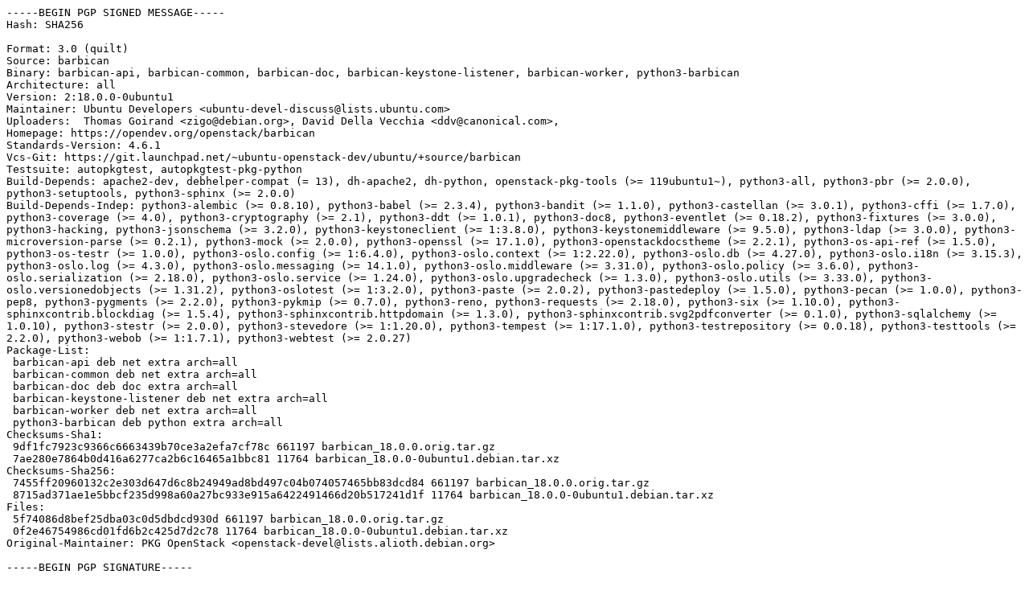

--- FILE ---
content_type: text/prs.lines.tag
request_url: http://archive.ubuntu.com/ubuntu/pool/main/b/barbican/barbican_18.0.0-0ubuntu1.dsc
body_size: 4285
content:
-----BEGIN PGP SIGNED MESSAGE-----
Hash: SHA256

Format: 3.0 (quilt)
Source: barbican
Binary: barbican-api, barbican-common, barbican-doc, barbican-keystone-listener, barbican-worker, python3-barbican
Architecture: all
Version: 2:18.0.0-0ubuntu1
Maintainer: Ubuntu Developers <ubuntu-devel-discuss@lists.ubuntu.com>
Uploaders:  Thomas Goirand <zigo@debian.org>, David Della Vecchia <ddv@canonical.com>,
Homepage: https://opendev.org/openstack/barbican
Standards-Version: 4.6.1
Vcs-Git: https://git.launchpad.net/~ubuntu-openstack-dev/ubuntu/+source/barbican
Testsuite: autopkgtest, autopkgtest-pkg-python
Build-Depends: apache2-dev, debhelper-compat (= 13), dh-apache2, dh-python, openstack-pkg-tools (>= 119ubuntu1~), python3-all, python3-pbr (>= 2.0.0), python3-setuptools, python3-sphinx (>= 2.0.0)
Build-Depends-Indep: python3-alembic (>= 0.8.10), python3-babel (>= 2.3.4), python3-bandit (>= 1.1.0), python3-castellan (>= 3.0.1), python3-cffi (>= 1.7.0), python3-coverage (>= 4.0), python3-cryptography (>= 2.1), python3-ddt (>= 1.0.1), python3-doc8, python3-eventlet (>= 0.18.2), python3-fixtures (>= 3.0.0), python3-hacking, python3-jsonschema (>= 3.2.0), python3-keystoneclient (>= 1:3.8.0), python3-keystonemiddleware (>= 9.5.0), python3-ldap (>= 3.0.0), python3-microversion-parse (>= 0.2.1), python3-mock (>= 2.0.0), python3-openssl (>= 17.1.0), python3-openstackdocstheme (>= 2.2.1), python3-os-api-ref (>= 1.5.0), python3-os-testr (>= 1.0.0), python3-oslo.config (>= 1:6.4.0), python3-oslo.context (>= 1:2.22.0), python3-oslo.db (>= 4.27.0), python3-oslo.i18n (>= 3.15.3), python3-oslo.log (>= 4.3.0), python3-oslo.messaging (>= 14.1.0), python3-oslo.middleware (>= 3.31.0), python3-oslo.policy (>= 3.6.0), python3-oslo.serialization (>= 2.18.0), python3-oslo.service (>= 1.24.0), python3-oslo.upgradecheck (>= 1.3.0), python3-oslo.utils (>= 3.33.0), python3-oslo.versionedobjects (>= 1.31.2), python3-oslotest (>= 1:3.2.0), python3-paste (>= 2.0.2), python3-pastedeploy (>= 1.5.0), python3-pecan (>= 1.0.0), python3-pep8, python3-pygments (>= 2.2.0), python3-pykmip (>= 0.7.0), python3-reno, python3-requests (>= 2.18.0), python3-six (>= 1.10.0), python3-sphinxcontrib.blockdiag (>= 1.5.4), python3-sphinxcontrib.httpdomain (>= 1.3.0), python3-sphinxcontrib.svg2pdfconverter (>= 0.1.0), python3-sqlalchemy (>= 1.0.10), python3-stestr (>= 2.0.0), python3-stevedore (>= 1:1.20.0), python3-tempest (>= 1:17.1.0), python3-testrepository (>= 0.0.18), python3-testtools (>= 2.2.0), python3-webob (>= 1:1.7.1), python3-webtest (>= 2.0.27)
Package-List:
 barbican-api deb net extra arch=all
 barbican-common deb net extra arch=all
 barbican-doc deb doc extra arch=all
 barbican-keystone-listener deb net extra arch=all
 barbican-worker deb net extra arch=all
 python3-barbican deb python extra arch=all
Checksums-Sha1:
 9df1fc7923c9366c6663439b70ce3a2efa7cf78c 661197 barbican_18.0.0.orig.tar.gz
 7ae280e7864b0d416a6277ca2b6c16465a1bbc81 11764 barbican_18.0.0-0ubuntu1.debian.tar.xz
Checksums-Sha256:
 7455ff20960132c2e303d647d6c8b24949ad8bd497c04b074057465bb83dcd84 661197 barbican_18.0.0.orig.tar.gz
 8715ad371ae1e5bbcf235d998a60a27bc933e915a6422491466d20b517241d1f 11764 barbican_18.0.0-0ubuntu1.debian.tar.xz
Files:
 5f74086d8bef25dba03c0d5dbdcd930d 661197 barbican_18.0.0.orig.tar.gz
 0f2e46754986cd01fd6b2c425d7d2c78 11764 barbican_18.0.0-0ubuntu1.debian.tar.xz
Original-Maintainer: PKG OpenStack <openstack-devel@lists.alioth.debian.org>

-----BEGIN PGP SIGNATURE-----

iQIzBAEBCAAdFiEEqyPpqYQiiJ4Iw4OMv+yuy6Dn2MMFAmYP0qEACgkQv+yuy6Dn
2MNo5RAAvLCcwykq0Al2z0BjWaggjJIDxOKEPm5TA4vHeyl419RnwtONURJ13y+/
M51c6qayV4BOWJpomLGchk019GFl7ZZzmIJhHYcVSPqILBXVlVYk7qnCTe1JcXcO
Hjq22puYg3cfDS8WJBcOgHPfHjrTrSUdMXmsgtMB+zx1UVnwq40oqfxP9OS3b646
jG0E8/b2Wnd5E12UrQIYFM68eP+h4J4vY7CiLNXJ7O6mMzzTlstJAZT0YeIQVeGm
wYl5gmvs8WA5P7NcQ3EV/FO6Lw8D9lVHFSfw1KkR8OEhBS9xMLufnSMNXB9lVpY+
re09NO8J+jywkACFmQV9xeJDgejLMu3ZVizjY+sYKzztL6tI5wSP+RV/GHml3BYY
sR4CDxbrIzr/imYGfdxov4RHLQsDBEUG7r9uNrAu7HvB+tHO5YcCtSDI4MJ7i0wm
DDfosI4Y2r0LbLOJlxChm4gzhvyO5OtwUKE3jtIRATV/KYazVD11WXlIMlr+ZsiC
w4caJB3PP1QLYrDoD6zptjZ8/1oZtrlyiAss/tK+YS+Sl7417MLHs2XO+nryJXBZ
AnI7nrxF73LSp92shpd5cn7b1dSwJZZdfTP4Jt30USnWKjSTFLHVbwc/Kw0CKOxa
FcXiFLG29EtYchQRJluO2ne1PWzkpQmwMfLwL7PDQBBlGa2OF+8=
=tkNd
-----END PGP SIGNATURE-----
